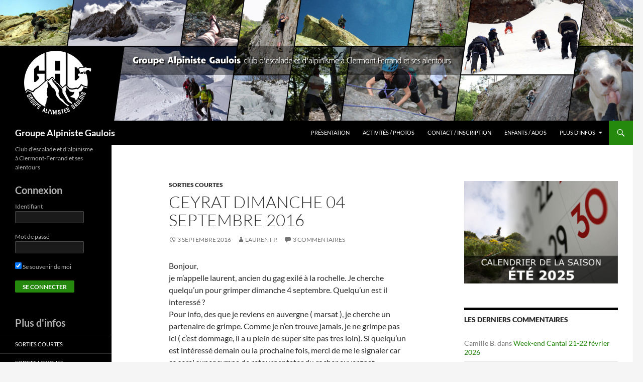

--- FILE ---
content_type: text/html; charset=UTF-8
request_url: https://www.gag63.fr/2016-09-03-ceyrat-dimanche-septembre-1001
body_size: 11832
content:
<!DOCTYPE html>
<!--[if IE 7]>
<html class="ie ie7" lang="fr-FR">
<![endif]-->
<!--[if IE 8]>
<html class="ie ie8" lang="fr-FR">
<![endif]-->
<!--[if !(IE 7) & !(IE 8)]><!-->
<html lang="fr-FR">
<!--<![endif]-->
<head>
	<meta charset="UTF-8">
	<meta name="viewport" content="width=device-width, initial-scale=1.0">
	<title>ceyrat dimanche 04 septembre 2016 | Groupe Alpiniste Gaulois</title>
	<link rel="profile" href="https://gmpg.org/xfn/11">
	<link rel="pingback" href="https://www.gag63.fr/xmlrpc.php">
	<!--[if lt IE 9]>
	<script src="https://www.gag63.fr/wp-content/themes/twentyfourteen/js/html5.js?ver=3.7.0"></script>
	<![endif]-->
	
        <!--noptimize-->
        <script type = "text/javascript">

            // 
            // Get screen dimensions, device pixel ration and set in a cookie.
            // 
            
                            var screen_width = Math.max( screen.width, screen.height );
            
            var devicePixelRatio = window.devicePixelRatio ? window.devicePixelRatio : 1;

            document.cookie = 'resolution=' + screen_width + ',' + devicePixelRatio + '; SameSite=Strict; path=/';

        </script> 
        <!--/noptimize--> <meta name='robots' content='max-image-preview:large' />
	<style>img:is([sizes="auto" i], [sizes^="auto," i]) { contain-intrinsic-size: 3000px 1500px }</style>
	<link rel="alternate" type="application/rss+xml" title="Groupe Alpiniste Gaulois &raquo; Flux" href="https://www.gag63.fr/feed" />
<link rel="alternate" type="application/rss+xml" title="Groupe Alpiniste Gaulois &raquo; Flux des commentaires" href="https://www.gag63.fr/comments/feed" />
<link rel="alternate" type="application/rss+xml" title="Groupe Alpiniste Gaulois &raquo; ceyrat dimanche 04 septembre 2016 Flux des commentaires" href="https://www.gag63.fr/2016-09-03-ceyrat-dimanche-septembre-1001/feed" />
<script>
window._wpemojiSettings = {"baseUrl":"https:\/\/s.w.org\/images\/core\/emoji\/15.0.3\/72x72\/","ext":".png","svgUrl":"https:\/\/s.w.org\/images\/core\/emoji\/15.0.3\/svg\/","svgExt":".svg","source":{"concatemoji":"https:\/\/www.gag63.fr\/wp-includes\/js\/wp-emoji-release.min.js?ver=177363d6f52675005832fd22ebb191b3"}};
/*! This file is auto-generated */
!function(i,n){var o,s,e;function c(e){try{var t={supportTests:e,timestamp:(new Date).valueOf()};sessionStorage.setItem(o,JSON.stringify(t))}catch(e){}}function p(e,t,n){e.clearRect(0,0,e.canvas.width,e.canvas.height),e.fillText(t,0,0);var t=new Uint32Array(e.getImageData(0,0,e.canvas.width,e.canvas.height).data),r=(e.clearRect(0,0,e.canvas.width,e.canvas.height),e.fillText(n,0,0),new Uint32Array(e.getImageData(0,0,e.canvas.width,e.canvas.height).data));return t.every(function(e,t){return e===r[t]})}function u(e,t,n){switch(t){case"flag":return n(e,"\ud83c\udff3\ufe0f\u200d\u26a7\ufe0f","\ud83c\udff3\ufe0f\u200b\u26a7\ufe0f")?!1:!n(e,"\ud83c\uddfa\ud83c\uddf3","\ud83c\uddfa\u200b\ud83c\uddf3")&&!n(e,"\ud83c\udff4\udb40\udc67\udb40\udc62\udb40\udc65\udb40\udc6e\udb40\udc67\udb40\udc7f","\ud83c\udff4\u200b\udb40\udc67\u200b\udb40\udc62\u200b\udb40\udc65\u200b\udb40\udc6e\u200b\udb40\udc67\u200b\udb40\udc7f");case"emoji":return!n(e,"\ud83d\udc26\u200d\u2b1b","\ud83d\udc26\u200b\u2b1b")}return!1}function f(e,t,n){var r="undefined"!=typeof WorkerGlobalScope&&self instanceof WorkerGlobalScope?new OffscreenCanvas(300,150):i.createElement("canvas"),a=r.getContext("2d",{willReadFrequently:!0}),o=(a.textBaseline="top",a.font="600 32px Arial",{});return e.forEach(function(e){o[e]=t(a,e,n)}),o}function t(e){var t=i.createElement("script");t.src=e,t.defer=!0,i.head.appendChild(t)}"undefined"!=typeof Promise&&(o="wpEmojiSettingsSupports",s=["flag","emoji"],n.supports={everything:!0,everythingExceptFlag:!0},e=new Promise(function(e){i.addEventListener("DOMContentLoaded",e,{once:!0})}),new Promise(function(t){var n=function(){try{var e=JSON.parse(sessionStorage.getItem(o));if("object"==typeof e&&"number"==typeof e.timestamp&&(new Date).valueOf()<e.timestamp+604800&&"object"==typeof e.supportTests)return e.supportTests}catch(e){}return null}();if(!n){if("undefined"!=typeof Worker&&"undefined"!=typeof OffscreenCanvas&&"undefined"!=typeof URL&&URL.createObjectURL&&"undefined"!=typeof Blob)try{var e="postMessage("+f.toString()+"("+[JSON.stringify(s),u.toString(),p.toString()].join(",")+"));",r=new Blob([e],{type:"text/javascript"}),a=new Worker(URL.createObjectURL(r),{name:"wpTestEmojiSupports"});return void(a.onmessage=function(e){c(n=e.data),a.terminate(),t(n)})}catch(e){}c(n=f(s,u,p))}t(n)}).then(function(e){for(var t in e)n.supports[t]=e[t],n.supports.everything=n.supports.everything&&n.supports[t],"flag"!==t&&(n.supports.everythingExceptFlag=n.supports.everythingExceptFlag&&n.supports[t]);n.supports.everythingExceptFlag=n.supports.everythingExceptFlag&&!n.supports.flag,n.DOMReady=!1,n.readyCallback=function(){n.DOMReady=!0}}).then(function(){return e}).then(function(){var e;n.supports.everything||(n.readyCallback(),(e=n.source||{}).concatemoji?t(e.concatemoji):e.wpemoji&&e.twemoji&&(t(e.twemoji),t(e.wpemoji)))}))}((window,document),window._wpemojiSettings);
</script>
<style id='wp-emoji-styles-inline-css'>

	img.wp-smiley, img.emoji {
		display: inline !important;
		border: none !important;
		box-shadow: none !important;
		height: 1em !important;
		width: 1em !important;
		margin: 0 0.07em !important;
		vertical-align: -0.1em !important;
		background: none !important;
		padding: 0 !important;
	}
</style>
<link rel='stylesheet' id='wp-block-library-css' href='https://www.gag63.fr/wp-includes/css/dist/block-library/style.min.css?ver=177363d6f52675005832fd22ebb191b3' media='all' />
<style id='wp-block-library-theme-inline-css'>
.wp-block-audio :where(figcaption){color:#555;font-size:13px;text-align:center}.is-dark-theme .wp-block-audio :where(figcaption){color:#ffffffa6}.wp-block-audio{margin:0 0 1em}.wp-block-code{border:1px solid #ccc;border-radius:4px;font-family:Menlo,Consolas,monaco,monospace;padding:.8em 1em}.wp-block-embed :where(figcaption){color:#555;font-size:13px;text-align:center}.is-dark-theme .wp-block-embed :where(figcaption){color:#ffffffa6}.wp-block-embed{margin:0 0 1em}.blocks-gallery-caption{color:#555;font-size:13px;text-align:center}.is-dark-theme .blocks-gallery-caption{color:#ffffffa6}:root :where(.wp-block-image figcaption){color:#555;font-size:13px;text-align:center}.is-dark-theme :root :where(.wp-block-image figcaption){color:#ffffffa6}.wp-block-image{margin:0 0 1em}.wp-block-pullquote{border-bottom:4px solid;border-top:4px solid;color:currentColor;margin-bottom:1.75em}.wp-block-pullquote cite,.wp-block-pullquote footer,.wp-block-pullquote__citation{color:currentColor;font-size:.8125em;font-style:normal;text-transform:uppercase}.wp-block-quote{border-left:.25em solid;margin:0 0 1.75em;padding-left:1em}.wp-block-quote cite,.wp-block-quote footer{color:currentColor;font-size:.8125em;font-style:normal;position:relative}.wp-block-quote:where(.has-text-align-right){border-left:none;border-right:.25em solid;padding-left:0;padding-right:1em}.wp-block-quote:where(.has-text-align-center){border:none;padding-left:0}.wp-block-quote.is-large,.wp-block-quote.is-style-large,.wp-block-quote:where(.is-style-plain){border:none}.wp-block-search .wp-block-search__label{font-weight:700}.wp-block-search__button{border:1px solid #ccc;padding:.375em .625em}:where(.wp-block-group.has-background){padding:1.25em 2.375em}.wp-block-separator.has-css-opacity{opacity:.4}.wp-block-separator{border:none;border-bottom:2px solid;margin-left:auto;margin-right:auto}.wp-block-separator.has-alpha-channel-opacity{opacity:1}.wp-block-separator:not(.is-style-wide):not(.is-style-dots){width:100px}.wp-block-separator.has-background:not(.is-style-dots){border-bottom:none;height:1px}.wp-block-separator.has-background:not(.is-style-wide):not(.is-style-dots){height:2px}.wp-block-table{margin:0 0 1em}.wp-block-table td,.wp-block-table th{word-break:normal}.wp-block-table :where(figcaption){color:#555;font-size:13px;text-align:center}.is-dark-theme .wp-block-table :where(figcaption){color:#ffffffa6}.wp-block-video :where(figcaption){color:#555;font-size:13px;text-align:center}.is-dark-theme .wp-block-video :where(figcaption){color:#ffffffa6}.wp-block-video{margin:0 0 1em}:root :where(.wp-block-template-part.has-background){margin-bottom:0;margin-top:0;padding:1.25em 2.375em}
</style>
<style id='classic-theme-styles-inline-css'>
/*! This file is auto-generated */
.wp-block-button__link{color:#fff;background-color:#32373c;border-radius:9999px;box-shadow:none;text-decoration:none;padding:calc(.667em + 2px) calc(1.333em + 2px);font-size:1.125em}.wp-block-file__button{background:#32373c;color:#fff;text-decoration:none}
</style>
<style id='global-styles-inline-css'>
:root{--wp--preset--aspect-ratio--square: 1;--wp--preset--aspect-ratio--4-3: 4/3;--wp--preset--aspect-ratio--3-4: 3/4;--wp--preset--aspect-ratio--3-2: 3/2;--wp--preset--aspect-ratio--2-3: 2/3;--wp--preset--aspect-ratio--16-9: 16/9;--wp--preset--aspect-ratio--9-16: 9/16;--wp--preset--color--black: #000;--wp--preset--color--cyan-bluish-gray: #abb8c3;--wp--preset--color--white: #fff;--wp--preset--color--pale-pink: #f78da7;--wp--preset--color--vivid-red: #cf2e2e;--wp--preset--color--luminous-vivid-orange: #ff6900;--wp--preset--color--luminous-vivid-amber: #fcb900;--wp--preset--color--light-green-cyan: #7bdcb5;--wp--preset--color--vivid-green-cyan: #00d084;--wp--preset--color--pale-cyan-blue: #8ed1fc;--wp--preset--color--vivid-cyan-blue: #0693e3;--wp--preset--color--vivid-purple: #9b51e0;--wp--preset--color--green: #24890d;--wp--preset--color--dark-gray: #2b2b2b;--wp--preset--color--medium-gray: #767676;--wp--preset--color--light-gray: #f5f5f5;--wp--preset--gradient--vivid-cyan-blue-to-vivid-purple: linear-gradient(135deg,rgba(6,147,227,1) 0%,rgb(155,81,224) 100%);--wp--preset--gradient--light-green-cyan-to-vivid-green-cyan: linear-gradient(135deg,rgb(122,220,180) 0%,rgb(0,208,130) 100%);--wp--preset--gradient--luminous-vivid-amber-to-luminous-vivid-orange: linear-gradient(135deg,rgba(252,185,0,1) 0%,rgba(255,105,0,1) 100%);--wp--preset--gradient--luminous-vivid-orange-to-vivid-red: linear-gradient(135deg,rgba(255,105,0,1) 0%,rgb(207,46,46) 100%);--wp--preset--gradient--very-light-gray-to-cyan-bluish-gray: linear-gradient(135deg,rgb(238,238,238) 0%,rgb(169,184,195) 100%);--wp--preset--gradient--cool-to-warm-spectrum: linear-gradient(135deg,rgb(74,234,220) 0%,rgb(151,120,209) 20%,rgb(207,42,186) 40%,rgb(238,44,130) 60%,rgb(251,105,98) 80%,rgb(254,248,76) 100%);--wp--preset--gradient--blush-light-purple: linear-gradient(135deg,rgb(255,206,236) 0%,rgb(152,150,240) 100%);--wp--preset--gradient--blush-bordeaux: linear-gradient(135deg,rgb(254,205,165) 0%,rgb(254,45,45) 50%,rgb(107,0,62) 100%);--wp--preset--gradient--luminous-dusk: linear-gradient(135deg,rgb(255,203,112) 0%,rgb(199,81,192) 50%,rgb(65,88,208) 100%);--wp--preset--gradient--pale-ocean: linear-gradient(135deg,rgb(255,245,203) 0%,rgb(182,227,212) 50%,rgb(51,167,181) 100%);--wp--preset--gradient--electric-grass: linear-gradient(135deg,rgb(202,248,128) 0%,rgb(113,206,126) 100%);--wp--preset--gradient--midnight: linear-gradient(135deg,rgb(2,3,129) 0%,rgb(40,116,252) 100%);--wp--preset--font-size--small: 13px;--wp--preset--font-size--medium: 20px;--wp--preset--font-size--large: 36px;--wp--preset--font-size--x-large: 42px;--wp--preset--spacing--20: 0.44rem;--wp--preset--spacing--30: 0.67rem;--wp--preset--spacing--40: 1rem;--wp--preset--spacing--50: 1.5rem;--wp--preset--spacing--60: 2.25rem;--wp--preset--spacing--70: 3.38rem;--wp--preset--spacing--80: 5.06rem;--wp--preset--shadow--natural: 6px 6px 9px rgba(0, 0, 0, 0.2);--wp--preset--shadow--deep: 12px 12px 50px rgba(0, 0, 0, 0.4);--wp--preset--shadow--sharp: 6px 6px 0px rgba(0, 0, 0, 0.2);--wp--preset--shadow--outlined: 6px 6px 0px -3px rgba(255, 255, 255, 1), 6px 6px rgba(0, 0, 0, 1);--wp--preset--shadow--crisp: 6px 6px 0px rgba(0, 0, 0, 1);}:where(.is-layout-flex){gap: 0.5em;}:where(.is-layout-grid){gap: 0.5em;}body .is-layout-flex{display: flex;}.is-layout-flex{flex-wrap: wrap;align-items: center;}.is-layout-flex > :is(*, div){margin: 0;}body .is-layout-grid{display: grid;}.is-layout-grid > :is(*, div){margin: 0;}:where(.wp-block-columns.is-layout-flex){gap: 2em;}:where(.wp-block-columns.is-layout-grid){gap: 2em;}:where(.wp-block-post-template.is-layout-flex){gap: 1.25em;}:where(.wp-block-post-template.is-layout-grid){gap: 1.25em;}.has-black-color{color: var(--wp--preset--color--black) !important;}.has-cyan-bluish-gray-color{color: var(--wp--preset--color--cyan-bluish-gray) !important;}.has-white-color{color: var(--wp--preset--color--white) !important;}.has-pale-pink-color{color: var(--wp--preset--color--pale-pink) !important;}.has-vivid-red-color{color: var(--wp--preset--color--vivid-red) !important;}.has-luminous-vivid-orange-color{color: var(--wp--preset--color--luminous-vivid-orange) !important;}.has-luminous-vivid-amber-color{color: var(--wp--preset--color--luminous-vivid-amber) !important;}.has-light-green-cyan-color{color: var(--wp--preset--color--light-green-cyan) !important;}.has-vivid-green-cyan-color{color: var(--wp--preset--color--vivid-green-cyan) !important;}.has-pale-cyan-blue-color{color: var(--wp--preset--color--pale-cyan-blue) !important;}.has-vivid-cyan-blue-color{color: var(--wp--preset--color--vivid-cyan-blue) !important;}.has-vivid-purple-color{color: var(--wp--preset--color--vivid-purple) !important;}.has-black-background-color{background-color: var(--wp--preset--color--black) !important;}.has-cyan-bluish-gray-background-color{background-color: var(--wp--preset--color--cyan-bluish-gray) !important;}.has-white-background-color{background-color: var(--wp--preset--color--white) !important;}.has-pale-pink-background-color{background-color: var(--wp--preset--color--pale-pink) !important;}.has-vivid-red-background-color{background-color: var(--wp--preset--color--vivid-red) !important;}.has-luminous-vivid-orange-background-color{background-color: var(--wp--preset--color--luminous-vivid-orange) !important;}.has-luminous-vivid-amber-background-color{background-color: var(--wp--preset--color--luminous-vivid-amber) !important;}.has-light-green-cyan-background-color{background-color: var(--wp--preset--color--light-green-cyan) !important;}.has-vivid-green-cyan-background-color{background-color: var(--wp--preset--color--vivid-green-cyan) !important;}.has-pale-cyan-blue-background-color{background-color: var(--wp--preset--color--pale-cyan-blue) !important;}.has-vivid-cyan-blue-background-color{background-color: var(--wp--preset--color--vivid-cyan-blue) !important;}.has-vivid-purple-background-color{background-color: var(--wp--preset--color--vivid-purple) !important;}.has-black-border-color{border-color: var(--wp--preset--color--black) !important;}.has-cyan-bluish-gray-border-color{border-color: var(--wp--preset--color--cyan-bluish-gray) !important;}.has-white-border-color{border-color: var(--wp--preset--color--white) !important;}.has-pale-pink-border-color{border-color: var(--wp--preset--color--pale-pink) !important;}.has-vivid-red-border-color{border-color: var(--wp--preset--color--vivid-red) !important;}.has-luminous-vivid-orange-border-color{border-color: var(--wp--preset--color--luminous-vivid-orange) !important;}.has-luminous-vivid-amber-border-color{border-color: var(--wp--preset--color--luminous-vivid-amber) !important;}.has-light-green-cyan-border-color{border-color: var(--wp--preset--color--light-green-cyan) !important;}.has-vivid-green-cyan-border-color{border-color: var(--wp--preset--color--vivid-green-cyan) !important;}.has-pale-cyan-blue-border-color{border-color: var(--wp--preset--color--pale-cyan-blue) !important;}.has-vivid-cyan-blue-border-color{border-color: var(--wp--preset--color--vivid-cyan-blue) !important;}.has-vivid-purple-border-color{border-color: var(--wp--preset--color--vivid-purple) !important;}.has-vivid-cyan-blue-to-vivid-purple-gradient-background{background: var(--wp--preset--gradient--vivid-cyan-blue-to-vivid-purple) !important;}.has-light-green-cyan-to-vivid-green-cyan-gradient-background{background: var(--wp--preset--gradient--light-green-cyan-to-vivid-green-cyan) !important;}.has-luminous-vivid-amber-to-luminous-vivid-orange-gradient-background{background: var(--wp--preset--gradient--luminous-vivid-amber-to-luminous-vivid-orange) !important;}.has-luminous-vivid-orange-to-vivid-red-gradient-background{background: var(--wp--preset--gradient--luminous-vivid-orange-to-vivid-red) !important;}.has-very-light-gray-to-cyan-bluish-gray-gradient-background{background: var(--wp--preset--gradient--very-light-gray-to-cyan-bluish-gray) !important;}.has-cool-to-warm-spectrum-gradient-background{background: var(--wp--preset--gradient--cool-to-warm-spectrum) !important;}.has-blush-light-purple-gradient-background{background: var(--wp--preset--gradient--blush-light-purple) !important;}.has-blush-bordeaux-gradient-background{background: var(--wp--preset--gradient--blush-bordeaux) !important;}.has-luminous-dusk-gradient-background{background: var(--wp--preset--gradient--luminous-dusk) !important;}.has-pale-ocean-gradient-background{background: var(--wp--preset--gradient--pale-ocean) !important;}.has-electric-grass-gradient-background{background: var(--wp--preset--gradient--electric-grass) !important;}.has-midnight-gradient-background{background: var(--wp--preset--gradient--midnight) !important;}.has-small-font-size{font-size: var(--wp--preset--font-size--small) !important;}.has-medium-font-size{font-size: var(--wp--preset--font-size--medium) !important;}.has-large-font-size{font-size: var(--wp--preset--font-size--large) !important;}.has-x-large-font-size{font-size: var(--wp--preset--font-size--x-large) !important;}
:where(.wp-block-post-template.is-layout-flex){gap: 1.25em;}:where(.wp-block-post-template.is-layout-grid){gap: 1.25em;}
:where(.wp-block-columns.is-layout-flex){gap: 2em;}:where(.wp-block-columns.is-layout-grid){gap: 2em;}
:root :where(.wp-block-pullquote){font-size: 1.5em;line-height: 1.6;}
</style>
<link rel='stylesheet' id='finalTilesGallery_stylesheet-css' href='https://www.gag63.fr/wp-content/plugins/final-tiles-grid-gallery-lite/scripts/ftg.css?ver=3.6.10' media='all' />
<link rel='stylesheet' id='fontawesome_stylesheet-css' href='https://www.gag63.fr/wp-content/plugins/final-tiles-grid-gallery-lite/fonts/font-awesome/css/font-awesome.min.css?ver=177363d6f52675005832fd22ebb191b3' media='all' />
<link rel='stylesheet' id='ppress-frontend-css' href='https://www.gag63.fr/wp-content/plugins/wp-user-avatar/assets/css/frontend.min.css?ver=4.16.8' media='all' />
<link rel='stylesheet' id='ppress-flatpickr-css' href='https://www.gag63.fr/wp-content/plugins/wp-user-avatar/assets/flatpickr/flatpickr.min.css?ver=4.16.8' media='all' />
<link rel='stylesheet' id='ppress-select2-css' href='https://www.gag63.fr/wp-content/plugins/wp-user-avatar/assets/select2/select2.min.css?ver=177363d6f52675005832fd22ebb191b3' media='all' />
<link rel='stylesheet' id='parent-style-css' href='https://www.gag63.fr/wp-content/themes/twentyfourteen/style.css?ver=177363d6f52675005832fd22ebb191b3' media='all' />
<link rel='stylesheet' id='twentyfourteen-lato-css' href='https://www.gag63.fr/wp-content/themes/twentyfourteen/fonts/font-lato.css?ver=20230328' media='all' />
<link rel='stylesheet' id='genericons-css' href='https://www.gag63.fr/wp-content/themes/twentyfourteen/genericons/genericons.css?ver=3.0.3' media='all' />
<link rel='stylesheet' id='twentyfourteen-style-css' href='https://www.gag63.fr/wp-content/themes/wp-gag-theme/style.css?ver=20241112' media='all' />
<link rel='stylesheet' id='twentyfourteen-block-style-css' href='https://www.gag63.fr/wp-content/themes/twentyfourteen/css/blocks.css?ver=20240708' media='all' />
<!--[if lt IE 9]>
<link rel='stylesheet' id='twentyfourteen-ie-css' href='https://www.gag63.fr/wp-content/themes/twentyfourteen/css/ie.css?ver=20140711' media='all' />
<![endif]-->
<script src="https://www.gag63.fr/wp-includes/js/jquery/jquery.min.js?ver=3.7.1" id="jquery-core-js"></script>
<script src="https://www.gag63.fr/wp-includes/js/jquery/jquery-migrate.min.js?ver=3.4.1" id="jquery-migrate-js"></script>
<script src="https://www.gag63.fr/wp-content/plugins/wp-user-avatar/assets/flatpickr/flatpickr.min.js?ver=4.16.8" id="ppress-flatpickr-js"></script>
<script src="https://www.gag63.fr/wp-content/plugins/wp-user-avatar/assets/select2/select2.min.js?ver=4.16.8" id="ppress-select2-js"></script>
<script src="https://www.gag63.fr/wp-content/themes/twentyfourteen/js/functions.js?ver=20230526" id="twentyfourteen-script-js" defer data-wp-strategy="defer"></script>
<link rel="https://api.w.org/" href="https://www.gag63.fr/wp-json/" /><link rel="alternate" title="JSON" type="application/json" href="https://www.gag63.fr/wp-json/wp/v2/posts/1001" /><link rel="EditURI" type="application/rsd+xml" title="RSD" href="https://www.gag63.fr/xmlrpc.php?rsd" />

<link rel="canonical" href="https://www.gag63.fr/2016-09-03-ceyrat-dimanche-septembre-1001" />
<link rel='shortlink' href='https://www.gag63.fr/?p=1001' />
<link rel="alternate" title="oEmbed (JSON)" type="application/json+oembed" href="https://www.gag63.fr/wp-json/oembed/1.0/embed?url=https%3A%2F%2Fwww.gag63.fr%2F2016-09-03-ceyrat-dimanche-septembre-1001" />
<link rel="alternate" title="oEmbed (XML)" type="text/xml+oembed" href="https://www.gag63.fr/wp-json/oembed/1.0/embed?url=https%3A%2F%2Fwww.gag63.fr%2F2016-09-03-ceyrat-dimanche-septembre-1001&#038;format=xml" />
<style>.recentcomments a{display:inline !important;padding:0 !important;margin:0 !important;}</style></head>

<body class="post-template-default single single-post postid-1001 single-format-standard wp-embed-responsive group-blog header-image footer-widgets singular">
<div id="page" class="hfeed site">
		<div id="site-header">
		<a href="https://www.gag63.fr/" rel="home">
			<img src="https://www.gag63.fr/wp-content/uploads/2025/03/header-rendu-q90-newlogo.jpg" width="1260" height="240" alt="Groupe Alpiniste Gaulois" srcset="https://www.gag63.fr/wp-content/uploads/2025/03/header-rendu-q90-newlogo.jpg 1260w, https://www.gag63.fr/wp-content/uploads/2025/03/header-rendu-q90-newlogo-300x57.jpg 300w, https://www.gag63.fr/wp-content/uploads/2025/03/header-rendu-q90-newlogo-1024x195.jpg 1024w, https://www.gag63.fr/wp-content/uploads/2025/03/header-rendu-q90-newlogo-768x146.jpg 768w" sizes="(max-width: 1260px) 100vw, 1260px" decoding="async" fetchpriority="high" />		</a>
	</div>
	
	<header id="masthead" class="site-header">
		<div class="header-main">
			<h1 class="site-title"><a href="https://www.gag63.fr/" rel="home">Groupe Alpiniste Gaulois</a></h1>

			<div class="search-toggle">
				<a href="#search-container" class="screen-reader-text" aria-expanded="false" aria-controls="search-container">
					Recherche				</a>
			</div>

			<nav id="primary-navigation" class="site-navigation primary-navigation">
				<button class="menu-toggle">Menu principal</button>
				<a class="screen-reader-text skip-link" href="#content">
					Aller au contenu				</a>
				<div class="menu-menu-du-haut-container"><ul id="primary-menu" class="nav-menu"><li id="menu-item-635" class="menu-item menu-item-type-post_type menu-item-object-page menu-item-635"><a href="https://www.gag63.fr/presentation">Présentation</a></li>
<li id="menu-item-634" class="menu-item menu-item-type-post_type menu-item-object-page menu-item-634"><a href="https://www.gag63.fr/activites-photos">Activités / Photos</a></li>
<li id="menu-item-636" class="menu-item menu-item-type-post_type menu-item-object-page menu-item-636"><a href="https://www.gag63.fr/contact-inscription">Contact / Inscription</a></li>
<li id="menu-item-2788" class="menu-item menu-item-type-post_type menu-item-object-page menu-item-2788"><a href="https://www.gag63.fr/section-enfants-et-ados">Enfants / Ados</a></li>
<li id="menu-item-867" class="menu-item menu-item-type-custom menu-item-object-custom menu-item-has-children menu-item-867"><a href="#">Plus d&rsquo;infos</a>
<ul class="sub-menu">
	<li id="menu-item-872" class="menu-item menu-item-type-taxonomy menu-item-object-category menu-item-872"><a href="https://www.gag63.fr/categorie/sorties-longues">Sorties longues</a></li>
	<li id="menu-item-868" class="menu-item menu-item-type-taxonomy menu-item-object-category current-post-ancestor current-menu-parent current-post-parent menu-item-868"><a href="https://www.gag63.fr/categorie/sorties-courtes">Sorties courtes</a></li>
	<li id="menu-item-871" class="menu-item menu-item-type-taxonomy menu-item-object-category menu-item-871"><a href="https://www.gag63.fr/categorie/ateliers">Matériel et Ateliers</a></li>
	<li id="menu-item-869" class="menu-item menu-item-type-taxonomy menu-item-object-category menu-item-869"><a href="https://www.gag63.fr/categorie/la-vie-du-club">La vie du club</a></li>
	<li id="menu-item-870" class="menu-item menu-item-type-taxonomy menu-item-object-category menu-item-870"><a href="https://www.gag63.fr/categorie/infos-a-partager">Infos à partager</a></li>
	<li id="menu-item-874" class="menu-item menu-item-type-taxonomy menu-item-object-category menu-item-874"><a href="https://www.gag63.fr/categorie/administratif">Administratif</a></li>
	<li id="menu-item-873" class="menu-item menu-item-type-taxonomy menu-item-object-category menu-item-873"><a href="https://www.gag63.fr/categorie/non-classe">Non classé</a></li>
</ul>
</li>
</ul></div>			</nav>
		</div>

		<div id="search-container" class="search-box-wrapper hide">
			<div class="search-box">
				<form role="search" method="get" class="search-form" action="https://www.gag63.fr/">
				<label>
					<span class="screen-reader-text">Rechercher :</span>
					<input type="search" class="search-field" placeholder="Rechercher…" value="" name="s" />
				</label>
				<input type="submit" class="search-submit" value="Rechercher" />
			</form>			</div>
		</div>
	</header><!-- #masthead -->

	<div id="main" class="site-main">

	<div id="primary" class="content-area">
		<div id="content" class="site-content" role="main">
			
<article id="post-1001" class="post-1001 post type-post status-publish format-standard hentry category-sorties-courtes">
	
	<header class="entry-header">
				<div class="entry-meta">
			<span class="cat-links"><a href="https://www.gag63.fr/categorie/sorties-courtes" rel="category tag">Sorties courtes</a></span>
		</div>
			<h1 class="entry-title">ceyrat dimanche 04 septembre 2016</h1>
		<div class="entry-meta">
			<span class="entry-date"><a href="https://www.gag63.fr/2016-09-03-ceyrat-dimanche-septembre-1001" rel="bookmark"><time class="entry-date" datetime="2016-09-03T14:20:30+02:00">3 septembre 2016</time></a></span> <span class="byline"><span class="author vcard"><a class="url fn n" href="https://www.gag63.fr/author/laurent.p" rel="author">Laurent P.</a></span></span>			<span class="comments-link"><a href="https://www.gag63.fr/2016-09-03-ceyrat-dimanche-septembre-1001#comments">3 commentaires</a></span>
						</div><!-- .entry-meta -->
	</header><!-- .entry-header -->

		<div class="entry-content">
		<p>Bonjour, <br />je m&rsquo;appelle laurent, ancien du gag exilé à la rochelle. Je cherche quelqu&rsquo;un pour grimper dimanche 4 septembre. Quelqu&rsquo;un est il interessé ?<br />Pour info, des que je reviens en auvergne ( marsat ), je cherche un partenaire de grimpe. Comme je n&rsquo;en trouve jamais, je ne grimpe pas ici ( c&rsquo;est dommage, il a u plein de super site pas tres loin). Si quelqu&rsquo;un est intéressé demain ou la prochaine fois, merci de me le signaler car ce serai super sympa de retourner tater du rocher auvergnat.</p>
<p>PS : je suis de mariage ce soir, donc si il y a grimpe demain, ce seai pour une &quot;petite&quot; séance&quot; pas trop loin ( c&rsquo;est pour ça que j&rsquo;ai pensé à Ceyrat ). Si jamais ce n&rsquo;est pas possible demain, ce n&rsquo;est que parti remise, sachez que je suis motivé !</p>
<p>PS2 : perso, j&rsquo;ai tout le matos :  corde, degaines, reverso, mousquetons, cordelettes et un baudrier.  </p>
<p>Au plaisir et dans l&rsquo;attentr de vous lire.</p>
<p>Laurent.</p>
	</div><!-- .entry-content -->
	
	</article><!-- #post-1001 -->
		<nav class="navigation post-navigation">
		<h1 class="screen-reader-text">
			Navigation des articles		</h1>
		<div class="nav-links">
			<a href="https://www.gag63.fr/2016-09-01-grimpe-de-la-rentree-1030" rel="prev"><span class="meta-nav">Article précédent</span>Grimpe de la rentrée</a><a href="https://www.gag63.fr/2016-09-13-licences-1003" rel="next"><span class="meta-nav">Article suivant</span>Licences 2016/2017</a>			</div><!-- .nav-links -->
		</nav><!-- .navigation -->
		
<div id="comments" class="comments-area">

	
	<h2 class="comments-title">
		3 réflexions sur « ceyrat dimanche 04 septembre 2016 »	</h2>

	
	<ol class="comment-list">
				<li id="comment-2899" class="comment byuser comment-author-chrystellel even thread-even depth-1">
			<article id="div-comment-2899" class="comment-body">
				<footer class="comment-meta">
					<div class="comment-author vcard">
						<img alt='' src='https://secure.gravatar.com/avatar/ed3642068c17c68e781c914960cc6680?s=100&#038;d=mm&#038;r=g' srcset='https://secure.gravatar.com/avatar/ed3642068c17c68e781c914960cc6680?s=200&#038;d=mm&#038;r=g 2x' class='avatar avatar-100 photo' height='100' width='100' decoding='async'/>						<b class="fn">Chrystelle L.</b> <span class="says">dit :</span>					</div><!-- .comment-author -->

					<div class="comment-metadata">
						<a href="https://www.gag63.fr/2016-09-03-ceyrat-dimanche-septembre-1001#comment-2899"><time datetime="2016-09-03T17:48:17+02:00">3 septembre 2016 à 17:48</time></a>					</div><!-- .comment-metadata -->

									</footer><!-- .comment-meta -->

				<div class="comment-content">
					<p>Bonjour,</p>
<p>Je suis assez dispo.<br />Avec une préférence pour les lundis aussi.<br />Cpdt pas demain ni ce lundi&#8230; une prochaine fois.<br />Dans quel niveau tu grimpes?<br />Bon mariage!</p>
				</div><!-- .comment-content -->

							</article><!-- .comment-body -->
		</li><!-- #comment-## -->
		<li id="comment-2900" class="comment byuser comment-author-laurentp bypostauthor odd alt thread-odd thread-alt depth-1">
			<article id="div-comment-2900" class="comment-body">
				<footer class="comment-meta">
					<div class="comment-author vcard">
						<img alt='' src='https://secure.gravatar.com/avatar/64aca6cc9215b8fea860dc520a530776?s=100&#038;d=mm&#038;r=g' srcset='https://secure.gravatar.com/avatar/64aca6cc9215b8fea860dc520a530776?s=200&#038;d=mm&#038;r=g 2x' class='avatar avatar-100 photo' height='100' width='100' decoding='async'/>						<b class="fn">Laurent P.</b> <span class="says">dit :</span>					</div><!-- .comment-author -->

					<div class="comment-metadata">
						<a href="https://www.gag63.fr/2016-09-03-ceyrat-dimanche-septembre-1001#comment-2900"><time datetime="2016-09-03T19:48:09+02:00">3 septembre 2016 à 19:48</time></a>					</div><!-- .comment-metadata -->

									</footer><!-- .comment-meta -->

				<div class="comment-content">
					<p>Bonjour kristel. J&rsquo;habite à la Rochelle donc quand je suis a Clermont c&rsquo;est uniquement samedi et dimanche ( sauf vacances ). Je peux grimper max 6a en tête mais je suis preneur pour toute proposition entre 4 et 6a.ou plus si tu grimpés plus fort&#8230; <br />Merci de m&rsquo;avoir répondu. Je peux te recontacter si je redescend une prochaine fois ?<br />Encore merci.<br />Laurent.</p>
				</div><!-- .comment-content -->

							</article><!-- .comment-body -->
		</li><!-- #comment-## -->
		<li id="comment-2901" class="comment byuser comment-author-chrystellel even thread-even depth-1">
			<article id="div-comment-2901" class="comment-body">
				<footer class="comment-meta">
					<div class="comment-author vcard">
						<img alt='' src='https://secure.gravatar.com/avatar/ed3642068c17c68e781c914960cc6680?s=100&#038;d=mm&#038;r=g' srcset='https://secure.gravatar.com/avatar/ed3642068c17c68e781c914960cc6680?s=200&#038;d=mm&#038;r=g 2x' class='avatar avatar-100 photo' height='100' width='100' loading='lazy' decoding='async'/>						<b class="fn">Chrystelle L.</b> <span class="says">dit :</span>					</div><!-- .comment-author -->

					<div class="comment-metadata">
						<a href="https://www.gag63.fr/2016-09-03-ceyrat-dimanche-septembre-1001#comment-2901"><time datetime="2016-09-04T07:37:17+02:00">4 septembre 2016 à 07:37</time></a>					</div><!-- .comment-metadata -->

									</footer><!-- .comment-meta -->

				<div class="comment-content">
					<p>Bien évidemment.</p>
				</div><!-- .comment-content -->

							</article><!-- .comment-body -->
		</li><!-- #comment-## -->
	</ol><!-- .comment-list -->

	
	
	
		<div id="respond" class="comment-respond">
		<h3 id="reply-title" class="comment-reply-title">Laisser un commentaire</h3><p class="must-log-in">Vous devez <a href="https://www.gag63.fr/wp-login.php?redirect_to=https%3A%2F%2Fwww.gag63.fr%2F2016-09-03-ceyrat-dimanche-septembre-1001">vous connecter</a> pour publier un commentaire.</p>	</div><!-- #respond -->
	
</div><!-- #comments -->
		</div><!-- #content -->
	</div><!-- #primary -->

<div id="content-sidebar" class="content-sidebar widget-area" role="complementary">
	<aside id="media_image-5" class="widget widget_media_image"><a href="https://www.gag63.fr/calendrier-ete-2025"><img width="1280" height="854" src="https://www.gag63.fr/wp-content/uploads/2025/03/calendar-ete-2025.png" class="image wp-image-6328  attachment-full size-full" alt="" style="max-width: 100%; height: auto;" decoding="async" loading="lazy" srcset="https://www.gag63.fr/wp-content/uploads/2025/03/calendar-ete-2025.png 1280w, https://www.gag63.fr/wp-content/uploads/2025/03/calendar-ete-2025-300x200.png 300w, https://www.gag63.fr/wp-content/uploads/2025/03/calendar-ete-2025-1024x683.png 1024w, https://www.gag63.fr/wp-content/uploads/2025/03/calendar-ete-2025-768x512.png 768w" sizes="auto, (max-width: 1280px) 100vw, 1280px" /></a></aside><aside id="recent-comments-2" class="widget widget_recent_comments"><h1 class="widget-title">Les derniers commentaires</h1><nav aria-label="Les derniers commentaires"><ul id="recentcomments"><li class="recentcomments"><span class="comment-author-link">Camille B.</span> dans <a href="https://www.gag63.fr/2026-01-14-week-end-cantal-21-22-fevrier-2026-6441#comment-4725">Week-end Cantal 21-22 février 2026</a></li><li class="recentcomments"><span class="comment-author-link">Gilles V.</span> dans <a href="https://www.gag63.fr/2026-01-14-week-end-cantal-21-22-fevrier-2026-6441#comment-4724">Week-end Cantal 21-22 février 2026</a></li><li class="recentcomments"><span class="comment-author-link">Leo M.</span> dans <a href="https://www.gag63.fr/2026-01-14-week-end-cantal-21-22-fevrier-2026-6441#comment-4723">Week-end Cantal 21-22 février 2026</a></li><li class="recentcomments"><span class="comment-author-link">Monique P.</span> dans <a href="https://www.gag63.fr/2026-01-14-week-end-cantal-21-22-fevrier-2026-6441#comment-4722">Week-end Cantal 21-22 février 2026</a></li><li class="recentcomments"><span class="comment-author-link">Camille B.</span> dans <a href="https://www.gag63.fr/2026-01-14-week-end-cantal-21-22-fevrier-2026-6441#comment-4721">Week-end Cantal 21-22 février 2026</a></li><li class="recentcomments"><span class="comment-author-link">Helene C.</span> dans <a href="https://www.gag63.fr/2026-01-14-week-end-cantal-21-22-fevrier-2026-6441#comment-4720">Week-end Cantal 21-22 février 2026</a></li><li class="recentcomments"><span class="comment-author-link">Laurent F.</span> dans <a href="https://www.gag63.fr/2026-01-14-week-end-cantal-21-22-fevrier-2026-6441#comment-4719">Week-end Cantal 21-22 février 2026</a></li><li class="recentcomments"><span class="comment-author-link">Stéphane T.</span> dans <a href="https://www.gag63.fr/2025-12-09-20-decembre-sortie-initiation-alpinisme-neige-recherche-dva-6433#comment-4718">20 Décembre &#8211; Sortie Initiation Alpinisme – Neige &#038; Recherche DVA</a></li><li class="recentcomments"><span class="comment-author-link">Stéphane T.</span> dans <a href="https://www.gag63.fr/2025-12-09-20-decembre-sortie-initiation-alpinisme-neige-recherche-dva-6433#comment-4717">20 Décembre &#8211; Sortie Initiation Alpinisme – Neige &#038; Recherche DVA</a></li><li class="recentcomments"><span class="comment-author-link">Adrien P.</span> dans <a href="https://www.gag63.fr/2025-12-09-20-decembre-sortie-initiation-alpinisme-neige-recherche-dva-6433#comment-4716">20 Décembre &#8211; Sortie Initiation Alpinisme – Neige &#038; Recherche DVA</a></li><li class="recentcomments"><span class="comment-author-link">Guillaume L.</span> dans <a href="https://www.gag63.fr/2025-12-15-6437-6437#comment-4715"></a></li><li class="recentcomments"><span class="comment-author-link">Guillaume L.</span> dans <a href="https://www.gag63.fr/2025-12-09-20-decembre-sortie-initiation-alpinisme-neige-recherche-dva-6433#comment-4714">20 Décembre &#8211; Sortie Initiation Alpinisme – Neige &#038; Recherche DVA</a></li><li class="recentcomments"><span class="comment-author-link">Laurent F.</span> dans <a href="https://www.gag63.fr/2025-12-09-20-decembre-sortie-initiation-alpinisme-neige-recherche-dva-6433#comment-4713">20 Décembre &#8211; Sortie Initiation Alpinisme – Neige &#038; Recherche DVA</a></li><li class="recentcomments"><span class="comment-author-link">Stéphane T.</span> dans <a href="https://www.gag63.fr/2025-11-11-sortie-initiation-course-darete-crete-de-coq-vallee-de-chaudefour-6423#comment-4712">29/11/25 &#8211; Sortie Initiation Course d’Arête – Crête de Coq (Vallée de Chaudefour)</a></li><li class="recentcomments"><span class="comment-author-link">Clement L.</span> dans <a href="https://www.gag63.fr/2025-11-11-sortie-initiation-course-darete-crete-de-coq-vallee-de-chaudefour-6423#comment-4710">29/11/25 &#8211; Sortie Initiation Course d’Arête – Crête de Coq (Vallée de Chaudefour)</a></li><li class="recentcomments"><span class="comment-author-link">Théo F.</span> dans <a href="https://www.gag63.fr/2025-11-11-sortie-initiation-course-darete-crete-de-coq-vallee-de-chaudefour-6423#comment-4709">29/11/25 &#8211; Sortie Initiation Course d’Arête – Crête de Coq (Vallée de Chaudefour)</a></li><li class="recentcomments"><span class="comment-author-link">Leo M.</span> dans <a href="https://www.gag63.fr/2025-10-04-jeudi-16-et-samedi-18-octobre-cartographie-lecture-de-carte-et-orientation-carte-boussole-a-montjuzet-6412#comment-4708">Jeudi 16 et samedi 18 octobre cartographie, lecture de carte et orientation carte boussole à Montjuzet.</a></li><li class="recentcomments"><span class="comment-author-link">Stéphane T.</span> dans <a href="https://www.gag63.fr/2025-10-04-jeudi-16-et-samedi-18-octobre-cartographie-lecture-de-carte-et-orientation-carte-boussole-a-montjuzet-6412#comment-4707">Jeudi 16 et samedi 18 octobre cartographie, lecture de carte et orientation carte boussole à Montjuzet.</a></li><li class="recentcomments"><span class="comment-author-link">Helene C.</span> dans <a href="https://www.gag63.fr/2025-10-04-jeudi-16-et-samedi-18-octobre-cartographie-lecture-de-carte-et-orientation-carte-boussole-a-montjuzet-6412#comment-4706">Jeudi 16 et samedi 18 octobre cartographie, lecture de carte et orientation carte boussole à Montjuzet.</a></li><li class="recentcomments"><span class="comment-author-link">Théo F.</span> dans <a href="https://www.gag63.fr/2025-10-04-jeudi-16-et-samedi-18-octobre-cartographie-lecture-de-carte-et-orientation-carte-boussole-a-montjuzet-6412#comment-4705">Jeudi 16 et samedi 18 octobre cartographie, lecture de carte et orientation carte boussole à Montjuzet.</a></li></ul></nav></aside><aside id="rss-5" class="widget widget_rss"><h1 class="widget-title"><a class="rsswidget rss-widget-feed" href="http://www.gag63.fr/rss-proxy/cd-63.xml"><img class="rss-widget-icon" style="border:0" width="14" height="14" src="https://www.gag63.fr/wp-includes/images/rss.png" alt="Flux" loading="lazy" /></a> <a class="rsswidget rss-widget-title" href="http://ffme63.blogspot.com/">Les news du comité départemental 63</a></h1><nav aria-label="Les news du comité départemental 63"><ul><li><a class='rsswidget' href='http://ffme63.blogspot.com/2026/01/le-stage-des-vacances-dhiver-aura-lieu.html'>Sans titre</a> <span class="rss-date">20 janvier 2026</span></li><li><a class='rsswidget' href='http://ffme63.blogspot.com/2025/10/stage-vacances-dautomne.html'>Stage vacances d&#039;automne</a> <span class="rss-date">3 octobre 2025</span></li><li><a class='rsswidget' href='http://ffme63.blogspot.com/2025/09/journee-portes-ouvertes-forum-des.html'>Journée Portes ouvertes &amp; Forum des Associations - Samedi 6 septembre</a> <span class="rss-date">2 septembre 2025</span></li><li><a class='rsswidget' href='http://ffme63.blogspot.com/2025/09/rentree-nouveaux-horaires.html'>Rentrée - Nouveaux horaires</a> <span class="rss-date">2 septembre 2025</span></li><li><a class='rsswidget' href='http://ffme63.blogspot.com/2025/07/stages-enfants-aout-2025.html'>Stages enfants - Août 2025</a> <span class="rss-date">20 juillet 2025</span></li></ul></nav></aside><aside id="rss-6" class="widget widget_rss"><h1 class="widget-title"><a class="rsswidget rss-widget-feed" href="http://www.gag63.fr/rss-proxy/cr-auvergne.xml"><img class="rss-widget-icon" style="border:0" width="14" height="14" src="https://www.gag63.fr/wp-includes/images/rss.png" alt="Flux" loading="lazy" /></a> <a class="rsswidget rss-widget-title" href="https://www.ffmeaura.fr/">Les news de la ligue Auvergne Rhône-Alpes</a></h1><nav aria-label="Les news de la ligue Auvergne Rhône-Alpes"><ul><li><a class='rsswidget' href='https://www.ffmeaura.fr/2026/01/rassemblement-de-bloc-la-madeleine-2026/'>Rassemblement de bloc La Madeleine 2026</a> <span class="rss-date">23 janvier 2026</span></li><li><a class='rsswidget' href='https://www.ffmeaura.fr/2026/01/18442/'>Ski-alpinisme, c’est parti pour les Jeux Olympiques !</a> <span class="rss-date">22 janvier 2026</span></li><li><a class='rsswidget' href='https://www.ffmeaura.fr/2026/01/recrutement-au-comite-territorial-ffme-de-savoie-agent-de-developpement/'>Recrutement au Comité Territorial FFME de Savoie : agent de développement</a> <span class="rss-date">20 janvier 2026</span></li><li><a class='rsswidget' href='https://www.ffmeaura.fr/2026/01/championnat-regional-de-ski-alpinisme-en-maurienne/'>Championnat régional de ski alpinisme en Maurienne / Les résultats</a> <span class="rss-date">14 janvier 2026</span></li><li><a class='rsswidget' href='https://www.ffmeaura.fr/2025/12/qualifies-au-demi-france/'>Compétiteurs qualifiés à la demi France de Chamonix</a> <span class="rss-date">18 décembre 2025</span></li></ul></nav></aside><aside id="rss-7" class="widget widget_rss"><h1 class="widget-title"><a class="rsswidget rss-widget-feed" href="http://www.gag63.fr/rss-proxy/ffme.xml"><img class="rss-widget-icon" style="border:0" width="14" height="14" src="https://www.gag63.fr/wp-includes/images/rss.png" alt="Flux" loading="lazy" /></a> <a class="rsswidget rss-widget-title" href="https://www.ffme.fr/">Les news de la fédération</a></h1><nav aria-label="Les news de la fédération"><ul><li><a class='rsswidget' href='https://www.ffme.fr/escalade/article/championnats-de-france-jeunes-de-bloc-2020-finales.html'>Escalade - Championnats de France jeunes de bloc 2020 - Finales</a> <span class="rss-date">1 mars 2020</span></li><li><a class='rsswidget' href='https://www.ffme.fr/uploads/articles/images/escalade/bloc/2020/la-baco/qualifs-chf-bloc-jeunes-2020.pdf'>Escalade - Championnats de France jeunes de bloc - Qualifications</a> <span class="rss-date">29 février 2020</span></li><li><a class='rsswidget' href='https://www.ffme.fr/escalade/article/romain-desgranges-met-un-terme-a-sa-carriere.html'>Escalade - Romain Desgranges met un terme à sa carrière</a> <span class="rss-date">27 février 2020</span></li><li><a class='rsswidget' href='https://www.ffme.fr/actualites-divers/article/edition-2020-des-trophees-sport-et-management.html'>Actualités Divers - Edition 2020 des Trophées Sport et Management</a> <span class="rss-date">27 février 2020</span></li><li><a class='rsswidget' href='https://www.ffme.fr/escalade/article/championnat-de-france-jeunes-de-bloc-2020-l-elite-francaise-une-nouvelle-fois-en-mayenne.html'>Escalade - Championnat de France jeunes de bloc 2020 : l&#039;élite française une nouvelle fois en Mayenne</a> <span class="rss-date">27 février 2020</span></li></ul></nav></aside></div><!-- #content-sidebar -->
<div id="secondary">
		<h2 class="site-description">Club d&#039;escalade et d&#039;alpinisme à Clermont-Ferrand et ses alentours</h2>
	
	
		<div id="primary-sidebar" class="primary-sidebar widget-area" role="complementary">
		<aside id="wp_gag_login_widget-2" class="widget widget_wp_gag_login_widget"><h1 class="wp-gag-side-login-title">Connexion</h1>
<div class="wp-gag-side-login-form">
<form name="loginform" id="loginform" action="https://www.gag63.fr/wp-login.php" method="post"><p class="login-username">
				<label for="user_login">Identifiant</label>
				<input type="text" name="log" id="user_login" autocomplete="username" class="input" value="" size="20" />
			</p><p class="login-password">
				<label for="user_pass">Mot de passe</label>
				<input type="password" name="pwd" id="user_pass" autocomplete="current-password" spellcheck="false" class="input" value="" size="20" />
			</p><p class="login-remember"><label><input name="rememberme" type="checkbox" id="rememberme" value="forever" checked="checked" /> Se souvenir de moi</label></p><p class="login-submit">
				<input type="submit" name="wp-submit" id="wp-submit" class="button button-primary" value="Se connecter" />
				<input type="hidden" name="redirect_to" value="/2016-09-03-ceyrat-dimanche-septembre-1001" />
			</p></form></div>
</aside><aside id="wp_gag_menu_widget-2" class="widget widget_wp_gag_menu_widget"><h1>Plus d&#039;infos</h1>
<nav class="navigation site-navigation secondary-navigation"><ul id="menu-menu-gauche" class="menu"><li id="menu-item-815" class="menu-item menu-item-type-taxonomy menu-item-object-category current-post-ancestor current-menu-parent current-post-parent menu-item-815"><a href="https://www.gag63.fr/categorie/sorties-courtes">Sorties courtes</a></li>
<li id="menu-item-819" class="menu-item menu-item-type-taxonomy menu-item-object-category menu-item-819"><a href="https://www.gag63.fr/categorie/sorties-longues">Sorties longues</a></li>
<li id="menu-item-818" class="menu-item menu-item-type-taxonomy menu-item-object-category menu-item-818"><a href="https://www.gag63.fr/categorie/ateliers">Matériel et Ateliers</a></li>
<li id="menu-item-816" class="menu-item menu-item-type-taxonomy menu-item-object-category menu-item-816"><a href="https://www.gag63.fr/categorie/la-vie-du-club">La vie du club</a></li>
<li id="menu-item-817" class="menu-item menu-item-type-taxonomy menu-item-object-category menu-item-817"><a href="https://www.gag63.fr/categorie/infos-a-partager">Infos à partager</a></li>
<li id="menu-item-821" class="menu-item menu-item-type-taxonomy menu-item-object-category menu-item-821"><a href="https://www.gag63.fr/categorie/administratif">Administratif</a></li>
<li id="menu-item-2601" class="menu-item menu-item-type-taxonomy menu-item-object-category menu-item-2601"><a href="https://www.gag63.fr/categorie/photos-et-videos">Photos et vidéos</a></li>
<li id="menu-item-2602" class="menu-item menu-item-type-taxonomy menu-item-object-category menu-item-2602"><a href="https://www.gag63.fr/categorie/divers">Divers</a></li>
</ul></nav></aside>	</div><!-- #primary-sidebar -->
	</div><!-- #secondary -->

		</div><!-- #main -->

		<footer id="colophon" class="site-footer">

			
<div id="supplementary">
	<div id="footer-sidebar" class="footer-sidebar widget-area" role="complementary">
		<aside id="categories-5" class="widget widget_categories"><h1 class="widget-title">Catégories</h1><nav aria-label="Catégories">
			<ul>
					<li class="cat-item cat-item-10"><a href="https://www.gag63.fr/categorie/administratif">Administratif</a> (16)
</li>
	<li class="cat-item cat-item-6"><a href="https://www.gag63.fr/categorie/divers">Divers</a> (15)
</li>
	<li class="cat-item cat-item-11"><a href="https://www.gag63.fr/categorie/infos-a-partager">Infos à partager</a> (131)
</li>
	<li class="cat-item cat-item-9"><a href="https://www.gag63.fr/categorie/la-vie-du-club">La vie du club</a> (326)
</li>
	<li class="cat-item cat-item-4"><a href="https://www.gag63.fr/categorie/ateliers">Matériel et Ateliers</a> (100)
</li>
	<li class="cat-item cat-item-1"><a href="https://www.gag63.fr/categorie/non-classe">Non classé</a> (31)
</li>
	<li class="cat-item cat-item-12"><a href="https://www.gag63.fr/categorie/photos-et-videos">Photos et vidéos</a> (14)
</li>
	<li class="cat-item cat-item-2"><a href="https://www.gag63.fr/categorie/sorties-courtes">Sorties courtes</a> (574)
</li>
	<li class="cat-item cat-item-3"><a href="https://www.gag63.fr/categorie/sorties-longues">Sorties longues</a> (168)
</li>
			</ul>

			</nav></aside><aside id="pages-4" class="widget widget_pages"><h1 class="widget-title">Pages</h1><nav aria-label="Pages">
			<ul>
				<li class="page_item page-item-907"><a href="https://www.gag63.fr/activites">Activités</a></li>
<li class="page_item page-item-632"><a href="https://www.gag63.fr/activites-photos">Activités / Photos</a></li>
<li class="page_item page-item-5822"><a href="https://www.gag63.fr/calendrier-ete-2024">Calendrier été 2024</a></li>
<li class="page_item page-item-6316"><a href="https://www.gag63.fr/calendrier-ete-2025">Calendrier été 2025</a></li>
<li class="page_item page-item-6227"><a href="https://www.gag63.fr/calendrier-hiver-2025">Calendrier Hiver 2025</a></li>
<li class="page_item page-item-628"><a href="https://www.gag63.fr/contact-inscription">Contact / Inscription</a></li>
<li class="page_item page-item-630"><a href="https://www.gag63.fr/presentation">Présentation</a></li>
<li class="page_item page-item-2773"><a href="https://www.gag63.fr/section-enfants-et-ados">Section enfants et ados</a></li>
			</ul>

			</nav></aside><aside id="text-2" class="widget widget_text"><h1 class="widget-title">Copyright</h1>			<div class="textwidget">©Groupe Alpiniste Gaulois
Tous droits réservés.
Toutes les photos non crédités sont des photos prises par les membres du GAG et reste leur entière propriété.</div>
		</aside>	</div><!-- #footer-sidebar -->
</div><!-- #supplementary -->

			<div class="site-info">
												<a href="https://wordpress.org/" class="imprint">
					Fièrement propulsé par WordPress				</a>
			</div><!-- .site-info -->
		</footer><!-- #colophon -->
	</div><!-- #page -->

	<script src="https://www.gag63.fr/wp-content/plugins/final-tiles-grid-gallery-lite/scripts/jquery.finalTilesGallery.js?ver=3.6.10" id="finalTilesGallery-js"></script>
<script id="ppress-frontend-script-js-extra">
var pp_ajax_form = {"ajaxurl":"https:\/\/www.gag63.fr\/wp-admin\/admin-ajax.php","confirm_delete":"Are you sure?","deleting_text":"Deleting...","deleting_error":"An error occurred. Please try again.","nonce":"3acb3ca019","disable_ajax_form":"false","is_checkout":"0","is_checkout_tax_enabled":"0","is_checkout_autoscroll_enabled":"true"};
</script>
<script src="https://www.gag63.fr/wp-content/plugins/wp-user-avatar/assets/js/frontend.min.js?ver=4.16.8" id="ppress-frontend-script-js"></script>
<script src="https://www.gag63.fr/wp-includes/js/imagesloaded.min.js?ver=5.0.0" id="imagesloaded-js"></script>
<script src="https://www.gag63.fr/wp-includes/js/masonry.min.js?ver=4.2.2" id="masonry-js"></script>
<script src="https://www.gag63.fr/wp-includes/js/jquery/jquery.masonry.min.js?ver=3.1.2b" id="jquery-masonry-js"></script>
</body>
</html>


--- FILE ---
content_type: text/css
request_url: https://www.gag63.fr/wp-content/themes/wp-gag-theme/style.css?ver=20241112
body_size: 368
content:
/*
 Theme Name:   Thème du GAG
 Description:  Thème du 
 Author:       Guillaume Lacombe
 Template:     twentyfourteen
 Version:      1.0.0
 Text Domain:  wp-gag-theme
*/

.secondary-navigation li p { padding: 10px 30px; margin:0;}
.secondary-navigation li.wp-gag-side-login-avatar p {  text-align:center; }

.featured-content .entry-title { height:100%; }
.featured-content a { display:block; height:100%; }

.featured-content .cat-links a { display:inline; }

.comment-author .avatar { width:100px; height:100px; border:0; }

.comment-author, .comment-awaiting-moderation, .comment-content, .comment-list .reply, .comment-metadata { padding-left:120px; }
